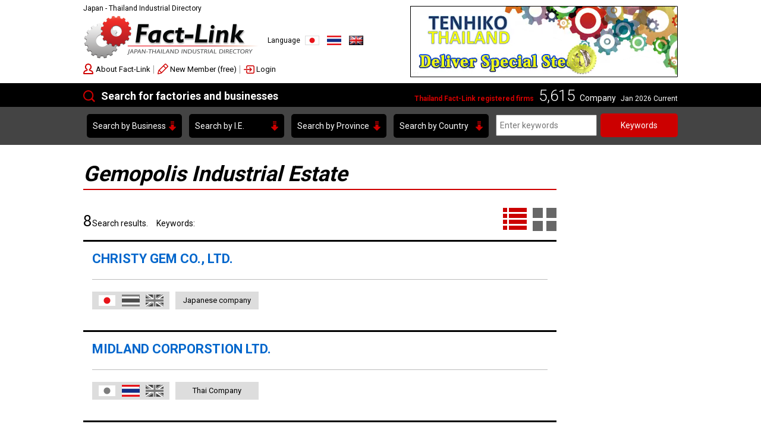

--- FILE ---
content_type: text/html; charset=UTF-8
request_url: https://www.fact-link.com/search_ie.php?lang=en&ineid=00022
body_size: 7756
content:

<!doctype html>
<html>
	<head>
		<meta charset="utf-8">
		<title>Support manufacturers in Thailand, Factory search, business in Thailand [Fact-Link]</title>
		<meta name="viewport" content="width=device-width">
<meta http-equiv="X-UA-Compatible" content="IE=edge">
<meta name="keywords" content="タイ,製造業,工業団地,不動産,金型,プラスチック射出成形,熱処理,各種蒸着,部品加工,鍛造,鋳造,ファクトリンク,Fact-link,タイランド,日本,工場,進出">
<meta name="description" content="ファクトリンク（Fact-link）はタイの製造業のビジネスサイトです。3000社以上の企業情報が満載！タイにある製造業及び関連企業が、業種別、工業団地別、地域別で検索できます。">
<link href='//fonts.googleapis.com/css?family=Roboto:300,500,700,400' rel='stylesheet' type='text/css'>
<link rel="stylesheet" type="text/css" href="/css/base.css">
<link rel="stylesheet" type="text/css" href="/css/content.css">
<link rel="stylesheet" type="text/css" href="/css/jquery.bxslider.css">
<link rel="stylesheet" type="text/css" href="/css/perfect-scrollbar.min.css">
<link rel="icon" href="images/icon.ico" type="image/x-icon">
<link rel="shortcut icon" href="images/icon.ico" type="image/x-icon">
<script src="/js/ga.js?v=TU9E22x4Oxap3cB"></script>
<!-- Global site tag (gtag.js) - Google Analytics -->
<script async src="https://www.googletagmanager.com/gtag/js?id=G-5SYSWMEFJ3"></script>
<script>
  window.dataLayer = window.dataLayer || [];
  function gtag(){dataLayer.push(arguments);}
  gtag('js', new Date());

  gtag('config', 'G-5SYSWMEFJ3');
</script>	</head>
	<body class=" pc">
	
		<!-- Header -->
		<header id="siteHeader">

	<div class="inner">
		<p class="tagline">Japan - Thailand Industrial Directory</p>
		<p id="siteID"><a href="/"><img src="/images/siteID.png" width="295" height="75" alt="Fact-Link"></a></p>
	
		<dl class="langSwitch">
			<dt>Language</dt>
			<dd>
				<a href="/search_ie.php?lang=jp&ineid=00022">JAPANESE</a>
				<a href="/search_ie.php?lang=th&ineid=00022">ไทย</a>
				<a href="/search_ie.php?lang=en&ineid=00022">English</a>
			</dd>
		</dl>
		
		<div class="name"></div>
		
		<p class="toggle"><i>MENU</i></p>
		
		<nav id="headNav">
			
			 <a href="/intro.php?lang=en">About Fact-Link</a>
			<a href="/touroku1.php?lang=en">New Member (free)</a>
			
			<a href="/login.php?lang=en">Login</a>		</nav>
		
		
		<div class="headBnr">
				<a href="https://www.fact-link.com/home/tenhiko" target="_blank" class="menuop">		<video width="450" height="120" autoplay muted loop playsinline>
		<source src="banner/00000381_en.mp4" type="video/mp4">
		</video>
		</a>
			</div>
		
	
	<nav id="globalNav">
	
	<header class="en">
		<p class="ttl">Search for factories and businesses</p>
		<div>
			<i>Thailand Fact-Link registered firms</i>
			<em>5,615</em>
			Company			<small>
				Jan 2026				Current			</small>
		</div>
	</header>
	
	<section class="category" data-group="Search by Business">
	<header><p>Search by Business</p></header>
	<div class="menu">
	<div>
	<ul>
	<li><span>Mold & Die</span><ul><li><a href="search_cate.php?lang=en&amp;ctrid=006">Mold & Die Design / Manufacturing(162)</a></li>
<li><a href="search_cate.php?lang=en&amp;ctrid=001">Mold & Die Parts(39)</a></li>
</ul></li><li><span>Parts Production</span><ul><li><a href="search_cate.php?lang=en&amp;ctrid=003">Automotive Parts Production(194)</a></li>
<li><a href="search_cate.php?lang=en&amp;ctrid=032">Electrical / Electronics Parts Production(248)</a></li>
<li><a href="search_cate.php?lang=en&amp;ctrid=007">Stamping(76)</a></li>
<li><a href="search_cate.php?lang=en&amp;ctrid=071">Sheet Metal Work(46)</a></li>
<li><a href="search_cate.php?lang=en&amp;ctrid=070">Forging / Fineblanking(24)</a></li>
<li><a href="search_cate.php?lang=en&amp;ctrid=004">Casting / Die casting(52)</a></li>
<li><a href="search_cate.php?lang=en&amp;ctrid=008">Machining(144)</a></li>
<li><a href="search_cate.php?lang=en&amp;ctrid=016">Spring, Fastener Process(108)</a></li>
<li><a href="search_cate.php?lang=en&amp;ctrid=012">Plastic Injection(138)</a></li>
<li><a href="search_cate.php?lang=en&amp;ctrid=057">Plastic Extrusion(61)</a></li>
<li><a href="search_cate.php?lang=en&amp;ctrid=038">Rubber Part Process(72)</a></li>
<li><a href="search_cate.php?lang=en&amp;ctrid=031">Special Process(43)</a></li>
</ul></li></ul></div><div><ul><li><span>Surface Treatment</span><ul><li><a href="search_cate.php?lang=en&amp;ctrid=040">Heat Treatment, Deposition(46)</a></li>
<li><a href="search_cate.php?lang=en&amp;ctrid=014">Plating, Anodize(53)</a></li>
<li><a href="search_cate.php?lang=en&amp;ctrid=069">Plating Agent(21)</a></li>
<li><a href="search_cate.php?lang=en&amp;ctrid=039">Coating, Coating Material(73)</a></li>
</ul></li><li><span>Printing, Packaging</span><ul><li><a href="search_cate.php?lang=en&amp;ctrid=028">Printing, Labeling(69)</a></li>
<li><a href="search_cate.php?lang=en&amp;ctrid=018">Package, Packing Supplies(124)</a></li>
</ul></li><li><span>Facility, Machines</span><ul><li><a href="search_cate.php?lang=en&amp;ctrid=017">Construction, Architecture(274)</a></li>
<li><a href="search_cate.php?lang=en&amp;ctrid=030">Factory Equipment(133)</a></li>
<li><a href="search_cate.php?lang=en&amp;ctrid=009">Production Equipment / Engineering(197)</a></li>
<li><a href="search_cate.php?lang=en&amp;ctrid=037">Machine(130)</a></li>
<li><a href="search_cate.php?lang=en&amp;ctrid=010">Tools, Jig & Fixture(81)</a></li>
<li><a href="search_cate.php?lang=en&amp;ctrid=005">Factory Automation(103)</a></li>
<li><a href="search_cate.php?lang=en&amp;ctrid=011">Measuring Instrument, Devices(88)</a></li>
</ul></li></ul></div><div><ul><li><span>Eco-friendly, Used</span><ul><li><a href="search_cate.php?lang=en&amp;ctrid=033">Carbon Neutrality / Energy Saving(60)</a></li>
<li><a href="search_cate.php?lang=en&amp;ctrid=041">Waste Treatment & Management(41)</a></li>
<li><a href="search_cate.php?lang=en&amp;ctrid=025">Used Machine / Equipment / Vehicle(114)</a></li>
</ul></li><li><span>Production Material</span><ul><li><a href="search_cate.php?lang=en&amp;ctrid=013">Chemical, Industrial Oil,Gas(178)</a></li>
<li><a href="search_cate.php?lang=en&amp;ctrid=015">Iron, Steel, Non-Ferrous(227)</a></li>
<li><a href="search_cate.php?lang=en&amp;ctrid=020">Resin, Rubber(74)</a></li>
<li><a href="search_cate.php?lang=en&amp;ctrid=019">Textile, Fiber(30)</a></li>
<li><a href="search_cate.php?lang=en&amp;ctrid=046">Wood, Paper(35)</a></li>
<li><a href="search_cate.php?lang=en&amp;ctrid=047">Glass, Ceramics(14)</a></li>
<li><a href="search_cate.php?lang=en&amp;ctrid=056">Energy, Fuel(30)</a></li>
</ul></li><li><span>Industrial Trading</span><ul><li><a href="search_cate.php?lang=en&amp;ctrid=034">Electronics Parts Trading(103)</a></li>
<li><a href="search_cate.php?lang=en&amp;ctrid=035">Machine / Tools Trading(296)</a></li>
</ul></li></ul></div><div><ul><li><span>Logistics</span><ul><li><a href="search_cate.php?lang=en&amp;ctrid=023">Logistics, Courier(135)</a></li>
<li><a href="search_cate.php?lang=en&amp;ctrid=058">Equipment Transport(30)</a></li>
<li><a href="search_cate.php?lang=en&amp;ctrid=036">Material Handling(81)</a></li>
</ul></li><li><span>Business Support</span><ul><li><a href="search_cate.php?lang=en&amp;ctrid=043">Real Estate Agency / Development(72)</a></li>
<li><a href="search_cate.php?lang=en&amp;ctrid=024">Leasing / Rental Property (35)</a></li>
<li><a href="search_cate.php?lang=en&amp;ctrid=049">Analysis, R&D(19)</a></li>
<li><a href="search_cate.php?lang=en&amp;ctrid=055">Quality Control Service / Inspection(15)</a></li>
<li><a href="search_cate.php?lang=en&amp;ctrid=027">Consultant, Account, Law(97)</a></li>
<li><a href="search_cate.php?lang=en&amp;ctrid=029">Interpretation, Translation(23)</a></li>
<li><a href="search_cate.php?lang=en&amp;ctrid=066">Training, Recruitment(49)</a></li>
<li><a href="search_cate.php?lang=en&amp;ctrid=042">Financial Institute, Insurance(27)</a></li>
<li><a href="search_cate.php?lang=en&amp;ctrid=044">Marketing, Media(70)</a></li>
<li><a href="search_cate.php?lang=en&amp;ctrid=022">IT, Office Automation, Security System(159)</a></li>
<li><a href="search_cate.php?lang=en&amp;ctrid=045">Industrial / Office Supplies(137)</a></li>
<li><a href="search_cate.php?lang=en&amp;ctrid=050">Workwear, Safety Wear(127)</a></li>
</ul></li></ul></div><div><ul><li><span>Consumer Goods</span><ul><li><a href="search_cate.php?lang=en&amp;ctrid=021">Food / Beverage Product(100)</a></li>
<li><a href="search_cate.php?lang=en&amp;ctrid=048">Household Product(93)</a></li>
<li><a href="search_cate.php?lang=en&amp;ctrid=026">Other Product(213)</a></li>
<li><a href="search_cate.php?lang=en&amp;ctrid=002">Other Service(128)</a></li>
</ul></li>	</ul>
	</div>
	</div>
	</section>

	<section class="industrialPark">
	<header><p>Search by I.E.</p></header>
	<div class="menu">
	<div>
	<ul>
	<li><span>Bangkok</span><ul><li><a href="search_ie.php?lang=en&amp;ineid=00001">Lat Krabang Industrial Estate(21)</a></li>
<li><a href="search_ie.php?lang=en&amp;ineid=00007">Bang Chan Industrial Estate(7)</a></li>
<li><a href="search_ie.php?lang=en&amp;ineid=00022">Gemopolis Industrial Estate(8)</a></li>
</ul></li><li><span>Chonburi</span><ul><li><a href="search_ie.php?lang=en&amp;ineid=00003">Amata City Chonburi Industrial Estate(209)</a></li>
<li><a href="search_ie.php?lang=en&amp;ineid=00037">Pinthong Industrial Estate 1(49)</a></li>
<li><a href="search_ie.php?lang=en&amp;ineid=00038">Pinthong Industrial Estate 2(23)</a></li>
<li><a href="search_ie.php?lang=en&amp;ineid=00060">Pinthong Industrial Estate 3(13)</a></li>
<li><a href="search_ie.php?lang=en&amp;ineid=00023">WHA Chonburi Industrial Estate 1(11)</a></li>
<li><a href="search_ie.php?lang=en&amp;ineid=00074">WHA Chonburi Industrial Estate 2(5)</a></li>
<li><a href="search_ie.php?lang=en&amp;ineid=00030">Laem Chabang Industrial Estate(15)</a></li>
<li><a href="search_ie.php?lang=en&amp;ineid=00045">Saha Group Industrial Park - Sriracha(7)</a></li>
</ul></li><li><span>Rayong</span><ul><li><a href="search_ie.php?lang=en&amp;ineid=00018">Eastern Seaboard Industrial Estate(60)</a></li>
<li><a href="search_ie.php?lang=en&amp;ineid=00006">Rojana Industrial Park (Rayong)(6)</a></li>
<li><a href="search_ie.php?lang=en&amp;ineid=00004">Amata City Rayong Industrial Estate(42)</a></li>
<li><a href="search_ie.php?lang=en&amp;ineid=00020">G.K. Land Industrial Park(2)</a></li>
<li><a href="search_ie.php?lang=en&amp;ineid=00024">WHA Eastern Industrial Estate (Map Ta Phut)(3)</a></li>
<li><a href="search_ie.php?lang=en&amp;ineid=00025">WHA Eastern Seaboard Industrial Estate(12)</a></li>
<li><a href="search_ie.php?lang=en&amp;ineid=00049">Siam Eastern Industrial Park(11)</a></li>
<li><a href="search_ie.php?lang=en&amp;ineid=00028">IPP (International Polymer Park)(2)</a></li>
<li><a href="search_ie.php?lang=en&amp;ineid=00031">Map Ta Phut Industrial Estate(5)</a></li>
<li><a href="search_ie.php?lang=en&amp;ineid=00041">Rayong Industrial Park(1)</a></li>
</ul></li><li><span>Ayutthaya</span><ul><li><a href="search_ie.php?lang=en&amp;ineid=00005">Rojana Industrial Park (Ayutthaya)(57)</a></li>
<li><a href="search_ie.php?lang=en&amp;ineid=00014">Bangpa-In Industrial Estate(19)</a></li>
<li><a href="search_ie.php?lang=en&amp;ineid=00019">Factory Land Wangnoi(8)</a></li>
<li><a href="search_ie.php?lang=en&amp;ineid=00026">Hi-Tech Industrial Estate(35)</a></li>
<li><a href="search_ie.php?lang=en&amp;ineid=00046">Nakhon Luang Industrial Estate (Saha Rattana Nakorn)(10)</a></li>
<li><a href="search_ie.php?lang=en&amp;ineid=00066">Fast Fac （Ayutthaya）(1)</a></li>
</ul></li></ul></div><div><ul><li><span>Pathumthani</span><ul><li><a href="search_ie.php?lang=en&amp;ineid=00002">Navanakorn Industrial Estate (Pathumthani)(53)</a></li>
<li><a href="search_ie.php?lang=en&amp;ineid=00012">Bangkadi Industrial Park(12)</a></li>
<li><a href="search_ie.php?lang=en&amp;ineid=00039">Rangsit Prosper Estate(25)</a></li>
</ul></li><li><span>Samutprakarn</span><ul><li><a href="search_ie.php?lang=en&amp;ineid=00013">Bangkok Free Trade Zone(11)</a></li>
<li><a href="search_ie.php?lang=en&amp;ineid=00015">Bangplee Industrial Estate(37)</a></li>
<li><a href="search_ie.php?lang=en&amp;ineid=00016">Bangpoo Industrial Estate(56)</a></li>
<li><a href="search_ie.php?lang=en&amp;ineid=00017">City Park Industrial Estate(4)</a></li>
<li><a href="search_ie.php?lang=en&amp;ineid=00068">Asia Industrial Estate (Suvarnabhumi)(7)</a></li>
</ul></li><li><span>Chachoengsao</span><ul><li><a href="search_ie.php?lang=en&amp;ineid=00021">Gateway City Industrial Estate(8)</a></li>
<li><a href="search_ie.php?lang=en&amp;ineid=00054">TFD Industrial Estate(3)</a></li>
<li><a href="search_ie.php?lang=en&amp;ineid=00055">TICON Logistics Park (Chachoengsao)(1)</a></li>
<li><a href="search_ie.php?lang=en&amp;ineid=00056">Well Grow Industrial Estate(20)</a></li>
</ul></li><li><span>Nakhon Ratchasima</span><ul><li><a href="search_ie.php?lang=en&amp;ineid=00032">Navanakorn Industrial Estate (Nakhon Ratchasima)(3)</a></li>
<li><a href="search_ie.php?lang=en&amp;ineid=00053">Suranaree Industrial Zone(13)</a></li>
</ul></li><li><span>Prachin Buri</span><ul><li><a href="search_ie.php?lang=en&amp;ineid=00008">304 Industrial Park(22)</a></li>
<li><a href="search_ie.php?lang=en&amp;ineid=00029">Kabinburi Industrial Zone(10)</a></li>
<li><a href="search_ie.php?lang=en&amp;ineid=00043">Saha Group Industrial Park - Kabinburi(1)</a></li>
<li><a href="search_ie.php?lang=en&amp;ineid=00067">Hi-Tech Kabin Industrial Park(1)</a></li>
</ul></li><li><span>Ratchaburi</span><ul><li><a href="search_ie.php?lang=en&amp;ineid=00080">Ratchaburi Industrial Estate(1)</a></li>
</ul></li></ul></div><div><ul><li><span>Lamphun</span><ul><li><a href="search_ie.php?lang=en&amp;ineid=00034">Northern Region Industrial Estate(9)</a></li>
<li><a href="search_ie.php?lang=en&amp;ineid=00044">Saha Group Industrial Park - Lamphun(1)</a></li>
</ul></li><li><span>Samutsakhon</span><ul><li><a href="search_ie.php?lang=en&amp;ineid=00047">Samut Sakhon Industrial Estate(11)</a></li>
</ul></li><li><span>Saraburi</span><ul><li><a href="search_ie.php?lang=en&amp;ineid=00050">WHA Saraburi Industrial Land(6)</a></li>
<li><a href="search_ie.php?lang=en&amp;ineid=00033">Nongkhae Industrial Estate(2)</a></li>
</ul></li><li><span>Sing Buri</span><ul><li><a href="search_ie.php?lang=en&amp;ineid=00027">Indra Industrial Park(4)</a></li>
</ul></li>	</ul>
	</div>
	</div>
	</section>

	<section class="prefecture">
	<header><p>Search by Province</p></header>
	<div class="menu">
	<div><ul><li><a href="search_province.php?lang=en&amp;prvid=00001">Bangkok(2369)</a></li><li><a href="search_province.php?lang=en&amp;prvid=00059">Samutprakarn(719)</a></li><li><a href="search_province.php?lang=en&amp;prvid=00002">Chonburi(554)</a></li><li><a href="search_province.php?lang=en&amp;prvid=00009">Pathumthani(339)</a></li><li><a href="search_province.php?lang=en&amp;prvid=00003">Rayong(201)</a></li><li><a href="search_province.php?lang=en&amp;prvid=00007">Ayutthaya(185)</a></li><li><a href="search_province.php?lang=en&amp;prvid=00061">Samutsakhon(158)</a></li><li><a href="search_province.php?lang=en&amp;prvid=00031">Nonthaburi(137)</a></li><li><a href="search_province.php?lang=en&amp;prvid=00018">Chachoengsao(94)</a></li><li><a href="search_province.php?lang=en&amp;prvid=00037">Prachin Buri(53)</a></li><li><a href="search_province.php?lang=en&amp;prvid=00026">Nakhon Pathom(52)</a></li></ul></div><div><ul><li><a href="search_province.php?lang=en&amp;prvid=00028">Nakhon Ratchasima(39)</a></li><li><a href="search_province.php?lang=en&amp;prvid=00078">Chiang Mai(32)</a></li><li><a href="search_province.php?lang=en&amp;prvid=00062">Saraburi(20)</a></li><li><a href="search_province.php?lang=en&amp;prvid=00054">Lamphun(17)</a></li><li><a href="search_province.php?lang=en&amp;prvid=00044">Phuket(9)</a></li><li><a href="search_province.php?lang=en&amp;prvid=00057">Songkhla(9)</a></li><li><a href="search_province.php?lang=en&amp;prvid=00016">Khon Kaen(6)</a></li><li><a href="search_province.php?lang=en&amp;prvid=00066">Surat Thani(6)</a></li><li><a href="search_province.php?lang=en&amp;prvid=00077">Chiang Rai(6)</a></li><li><a href="search_province.php?lang=en&amp;prvid=00060">Samutsongkhram(5)</a></li><li><a href="search_province.php?lang=en&amp;prvid=00064">Sing Buri(5)</a></li></ul></div><div><ul><li><a href="search_province.php?lang=en&amp;prvid=00036">Prachuap Khiri Khan(4)</a></li><li><a href="search_province.php?lang=en&amp;prvid=00050">Ratchaburi(3)</a></li><li><a href="search_province.php?lang=en&amp;prvid=00012">Krabi(2)</a></li><li><a href="search_province.php?lang=en&amp;prvid=00013">Kanchanaburi(2)</a></li><li><a href="search_province.php?lang=en&amp;prvid=00014">Kalasin(2)</a></li><li><a href="search_province.php?lang=en&amp;prvid=00017">Chanthaburi(2)</a></li><li><a href="search_province.php?lang=en&amp;prvid=00021">Chumphon(2)</a></li><li><a href="search_province.php?lang=en&amp;prvid=00052">Lop Buri(2)</a></li><li><a href="search_province.php?lang=en&amp;prvid=00053">Lampang(2)</a></li><li><a href="search_province.php?lang=en&amp;prvid=00076">Ang Thong(2)</a></li><li><a href="search_province.php?lang=en&amp;prvid=00079">Phetchaburi(2)</a></li></ul></div><div><ul><li><a href="search_province.php?lang=en&amp;prvid=00022">Trang(1)</a></li><li><a href="search_province.php?lang=en&amp;prvid=00023">Trat(1)</a></li><li><a href="search_province.php?lang=en&amp;prvid=00025">Nakhon Nayok(1)</a></li><li><a href="search_province.php?lang=en&amp;prvid=00027">Nakhon Phanom(1)</a></li><li><a href="search_province.php?lang=en&amp;prvid=00035">Buri Ram(1)</a></li><li><a href="search_province.php?lang=en&amp;prvid=00056">Sakon Nakhon(1)</a></li><li><a href="search_province.php?lang=en&amp;prvid=00063">Sa Kaeo(1)</a></li><li><a href="search_province.php?lang=en&amp;prvid=00065">Suphan Buri(1)</a></li><li><a href="search_province.php?lang=en&amp;prvid=00072">Udon Thani(1)</a></li><li><a href="search_province.php?lang=en&amp;prvid=00075">Ubon Ratchathani(1)</a></li><li><a href="search_province.php?lang=en&amp;prvid=00080">Phetchabun(1)</a></li></ul></div>	</div>
	</section>

	<section class="country">
	<header><p>Search by Country</p></header>
	<div class="menu">
	<div><ul><li><a href="search_country.php?lang=en&amp;ctyid=00001">Thailand(5290)</a></li><li><a href="search_country.php?lang=en&amp;ctyid=00002">Japan(143)</a></li><li><a href="search_country.php?lang=en&amp;ctyid=00003">Vietnam(65)</a></li><li><a href="search_country.php?lang=en&amp;ctyid=00004">China(51)</a></li><li><a href="search_country.php?lang=en&amp;ctyid=00011">India(13)</a></li><li><a href="search_country.php?lang=en&amp;ctyid=00012">USA(13)</a></li></ul></div><div><ul><li><a href="search_country.php?lang=en&amp;ctyid=00008">Taiwan(9)</a></li><li><a href="search_country.php?lang=en&amp;ctyid=00015">Cambodia(7)</a></li><li><a href="search_country.php?lang=en&amp;ctyid=00007">Malaysia(6)</a></li><li><a href="search_country.php?lang=en&amp;ctyid=00014">Myanmar(5)</a></li><li><a href="search_country.php?lang=en&amp;ctyid=00006">Singapore(3)</a></li><li><a href="search_country.php?lang=en&amp;ctyid=00009">Indonesia(3)</a></li></ul></div><div><ul><li><a href="search_country.php?lang=en&amp;ctyid=00018">Italy(3)</a></li><li><a href="search_country.php?lang=en&amp;ctyid=00016">Laos(2)</a></li><li><a href="search_country.php?lang=en&amp;ctyid=00005">South Korea(1)</a></li><li><a href="search_country.php?lang=en&amp;ctyid=00010">Philippines(1)</a></li><li><a href="search_country.php?lang=en&amp;ctyid=00013">Germany(1)</a></li></ul></div>	</div>
	</section>
	
	</nav>

	<div id="spSearch">
	<div class="selectBox">
	<select id="catSearch">
	<option value="">Search by Business</option><optgroup label="Mold & Die"><option value="search_cate.php?lang=en&amp;ctrid=006">Mold & Die Design / Manufacturing(162)</option><option value="search_cate.php?lang=en&amp;ctrid=001">Mold & Die Parts(39)</option></optgroup><optgroup label="Parts Production"><option value="search_cate.php?lang=en&amp;ctrid=003">Automotive Parts Production(194)</option><option value="search_cate.php?lang=en&amp;ctrid=032">Electrical / Electronics Parts Production(248)</option><option value="search_cate.php?lang=en&amp;ctrid=007">Stamping(76)</option><option value="search_cate.php?lang=en&amp;ctrid=071">Sheet Metal Work(46)</option><option value="search_cate.php?lang=en&amp;ctrid=070">Forging / Fineblanking(24)</option><option value="search_cate.php?lang=en&amp;ctrid=004">Casting / Die casting(52)</option><option value="search_cate.php?lang=en&amp;ctrid=008">Machining(144)</option><option value="search_cate.php?lang=en&amp;ctrid=016">Spring, Fastener Process(108)</option><option value="search_cate.php?lang=en&amp;ctrid=012">Plastic Injection(138)</option><option value="search_cate.php?lang=en&amp;ctrid=057">Plastic Extrusion(61)</option><option value="search_cate.php?lang=en&amp;ctrid=038">Rubber Part Process(72)</option><option value="search_cate.php?lang=en&amp;ctrid=031">Special Process(43)</option></optgroup><optgroup label="Surface Treatment"><option value="search_cate.php?lang=en&amp;ctrid=040">Heat Treatment, Deposition(46)</option><option value="search_cate.php?lang=en&amp;ctrid=014">Plating, Anodize(53)</option><option value="search_cate.php?lang=en&amp;ctrid=069">Plating Agent(21)</option><option value="search_cate.php?lang=en&amp;ctrid=039">Coating, Coating Material(73)</option></optgroup><optgroup label="Printing, Packaging"><option value="search_cate.php?lang=en&amp;ctrid=028">Printing, Labeling(69)</option><option value="search_cate.php?lang=en&amp;ctrid=018">Package, Packing Supplies(124)</option></optgroup><optgroup label="Facility, Machines"><option value="search_cate.php?lang=en&amp;ctrid=017">Construction, Architecture(274)</option><option value="search_cate.php?lang=en&amp;ctrid=030">Factory Equipment(133)</option><option value="search_cate.php?lang=en&amp;ctrid=009">Production Equipment / Engineering(197)</option><option value="search_cate.php?lang=en&amp;ctrid=037">Machine(130)</option><option value="search_cate.php?lang=en&amp;ctrid=010">Tools, Jig & Fixture(81)</option><option value="search_cate.php?lang=en&amp;ctrid=005">Factory Automation(103)</option><option value="search_cate.php?lang=en&amp;ctrid=011">Measuring Instrument, Devices(88)</option></optgroup><optgroup label="Eco-friendly, Used"><option value="search_cate.php?lang=en&amp;ctrid=033">Carbon Neutrality / Energy Saving(60)</option><option value="search_cate.php?lang=en&amp;ctrid=041">Waste Treatment & Management(41)</option><option value="search_cate.php?lang=en&amp;ctrid=025">Used Machine / Equipment / Vehicle(114)</option></optgroup><optgroup label="Production Material"><option value="search_cate.php?lang=en&amp;ctrid=013">Chemical, Industrial Oil,Gas(178)</option><option value="search_cate.php?lang=en&amp;ctrid=015">Iron, Steel, Non-Ferrous(227)</option><option value="search_cate.php?lang=en&amp;ctrid=020">Resin, Rubber(74)</option><option value="search_cate.php?lang=en&amp;ctrid=019">Textile, Fiber(30)</option><option value="search_cate.php?lang=en&amp;ctrid=046">Wood, Paper(35)</option><option value="search_cate.php?lang=en&amp;ctrid=047">Glass, Ceramics(14)</option><option value="search_cate.php?lang=en&amp;ctrid=056">Energy, Fuel(30)</option></optgroup><optgroup label="Industrial Trading"><option value="search_cate.php?lang=en&amp;ctrid=034">Electronics Parts Trading(103)</option><option value="search_cate.php?lang=en&amp;ctrid=035">Machine / Tools Trading(296)</option></optgroup><optgroup label="Logistics"><option value="search_cate.php?lang=en&amp;ctrid=023">Logistics, Courier(135)</option><option value="search_cate.php?lang=en&amp;ctrid=058">Equipment Transport(30)</option><option value="search_cate.php?lang=en&amp;ctrid=036">Material Handling(81)</option></optgroup><optgroup label="Business Support"><option value="search_cate.php?lang=en&amp;ctrid=043">Real Estate Agency / Development(72)</option><option value="search_cate.php?lang=en&amp;ctrid=024">Leasing / Rental Property (35)</option><option value="search_cate.php?lang=en&amp;ctrid=049">Analysis, R&D(19)</option><option value="search_cate.php?lang=en&amp;ctrid=055">Quality Control Service / Inspection(15)</option><option value="search_cate.php?lang=en&amp;ctrid=027">Consultant, Account, Law(97)</option><option value="search_cate.php?lang=en&amp;ctrid=029">Interpretation, Translation(23)</option><option value="search_cate.php?lang=en&amp;ctrid=066">Training, Recruitment(49)</option><option value="search_cate.php?lang=en&amp;ctrid=042">Financial Institute, Insurance(27)</option><option value="search_cate.php?lang=en&amp;ctrid=044">Marketing, Media(70)</option><option value="search_cate.php?lang=en&amp;ctrid=022">IT, Office Automation, Security System(159)</option><option value="search_cate.php?lang=en&amp;ctrid=045">Industrial / Office Supplies(137)</option><option value="search_cate.php?lang=en&amp;ctrid=050">Workwear, Safety Wear(127)</option></optgroup><optgroup label="Consumer Goods"><option value="search_cate.php?lang=en&amp;ctrid=021">Food / Beverage Product(100)</option><option value="search_cate.php?lang=en&amp;ctrid=048">Household Product(93)</option><option value="search_cate.php?lang=en&amp;ctrid=026">Other Product(213)</option><option value="search_cate.php?lang=en&amp;ctrid=002">Other Service(128)</option></optgroup>	</select>
	</div>

	<div class="selectBox">
	<select id="ipSearch">
	<option value="">Search by I.E.</option><optgroup label="Bangkok"><option value="search_ie.php?lang=en&amp;ineid=00001">Lat Krabang Industrial Estate(21)</option><option value="search_ie.php?lang=en&amp;ineid=00007">Bang Chan Industrial Estate(7)</option><option value="search_ie.php?lang=en&amp;ineid=00022">Gemopolis Industrial Estate(8)</option></optgroup><optgroup label="Chonburi"><option value="search_ie.php?lang=en&amp;ineid=00003">Amata City Chonburi Industrial Estate(209)</option><option value="search_ie.php?lang=en&amp;ineid=00037">Pinthong Industrial Estate 1(49)</option><option value="search_ie.php?lang=en&amp;ineid=00038">Pinthong Industrial Estate 2(23)</option><option value="search_ie.php?lang=en&amp;ineid=00060">Pinthong Industrial Estate 3(13)</option><option value="search_ie.php?lang=en&amp;ineid=00023">WHA Chonburi Industrial Estate 1(11)</option><option value="search_ie.php?lang=en&amp;ineid=00074">WHA Chonburi Industrial Estate 2(5)</option><option value="search_ie.php?lang=en&amp;ineid=00030">Laem Chabang Industrial Estate(15)</option><option value="search_ie.php?lang=en&amp;ineid=00045">Saha Group Industrial Park - Sriracha(7)</option></optgroup><optgroup label="Rayong"><option value="search_ie.php?lang=en&amp;ineid=00018">Eastern Seaboard Industrial Estate(60)</option><option value="search_ie.php?lang=en&amp;ineid=00006">Rojana Industrial Park (Rayong)(6)</option><option value="search_ie.php?lang=en&amp;ineid=00004">Amata City Rayong Industrial Estate(42)</option><option value="search_ie.php?lang=en&amp;ineid=00020">G.K. Land Industrial Park(2)</option><option value="search_ie.php?lang=en&amp;ineid=00024">WHA Eastern Industrial Estate (Map Ta Phut)(3)</option><option value="search_ie.php?lang=en&amp;ineid=00025">WHA Eastern Seaboard Industrial Estate(12)</option><option value="search_ie.php?lang=en&amp;ineid=00049">Siam Eastern Industrial Park(11)</option><option value="search_ie.php?lang=en&amp;ineid=00028">IPP (International Polymer Park)(2)</option><option value="search_ie.php?lang=en&amp;ineid=00031">Map Ta Phut Industrial Estate(5)</option><option value="search_ie.php?lang=en&amp;ineid=00041">Rayong Industrial Park(1)</option></optgroup><optgroup label="Ayutthaya"><option value="search_ie.php?lang=en&amp;ineid=00005">Rojana Industrial Park (Ayutthaya)(57)</option><option value="search_ie.php?lang=en&amp;ineid=00014">Bangpa-In Industrial Estate(19)</option><option value="search_ie.php?lang=en&amp;ineid=00019">Factory Land Wangnoi(8)</option><option value="search_ie.php?lang=en&amp;ineid=00026">Hi-Tech Industrial Estate(35)</option><option value="search_ie.php?lang=en&amp;ineid=00046">Nakhon Luang Industrial Estate (Saha Rattana Nakorn)(10)</option><option value="search_ie.php?lang=en&amp;ineid=00066">Fast Fac （Ayutthaya）(1)</option></optgroup><optgroup label="Pathumthani"><option value="search_ie.php?lang=en&amp;ineid=00002">Navanakorn Industrial Estate (Pathumthani)(53)</option><option value="search_ie.php?lang=en&amp;ineid=00012">Bangkadi Industrial Park(12)</option><option value="search_ie.php?lang=en&amp;ineid=00039">Rangsit Prosper Estate(25)</option></optgroup><optgroup label="Samutprakarn"><option value="search_ie.php?lang=en&amp;ineid=00013">Bangkok Free Trade Zone(11)</option><option value="search_ie.php?lang=en&amp;ineid=00015">Bangplee Industrial Estate(37)</option><option value="search_ie.php?lang=en&amp;ineid=00016">Bangpoo Industrial Estate(56)</option><option value="search_ie.php?lang=en&amp;ineid=00017">City Park Industrial Estate(4)</option><option value="search_ie.php?lang=en&amp;ineid=00068">Asia Industrial Estate (Suvarnabhumi)(7)</option></optgroup><optgroup label="Chachoengsao"><option value="search_ie.php?lang=en&amp;ineid=00021">Gateway City Industrial Estate(8)</option><option value="search_ie.php?lang=en&amp;ineid=00054">TFD Industrial Estate(3)</option><option value="search_ie.php?lang=en&amp;ineid=00055">TICON Logistics Park (Chachoengsao)(1)</option><option value="search_ie.php?lang=en&amp;ineid=00056">Well Grow Industrial Estate(20)</option></optgroup><optgroup label="Nakhon Ratchasima"><option value="search_ie.php?lang=en&amp;ineid=00032">Navanakorn Industrial Estate (Nakhon Ratchasima)(3)</option><option value="search_ie.php?lang=en&amp;ineid=00053">Suranaree Industrial Zone(13)</option></optgroup><optgroup label="Prachin Buri"><option value="search_ie.php?lang=en&amp;ineid=00008">304 Industrial Park(22)</option><option value="search_ie.php?lang=en&amp;ineid=00029">Kabinburi Industrial Zone(10)</option><option value="search_ie.php?lang=en&amp;ineid=00043">Saha Group Industrial Park - Kabinburi(1)</option><option value="search_ie.php?lang=en&amp;ineid=00067">Hi-Tech Kabin Industrial Park(1)</option></optgroup><optgroup label="Ratchaburi"><option value="search_ie.php?lang=en&amp;ineid=00080">Ratchaburi Industrial Estate(1)</option></optgroup><optgroup label="Lamphun"><option value="search_ie.php?lang=en&amp;ineid=00034">Northern Region Industrial Estate(9)</option><option value="search_ie.php?lang=en&amp;ineid=00044">Saha Group Industrial Park - Lamphun(1)</option></optgroup><optgroup label="Samutsakhon"><option value="search_ie.php?lang=en&amp;ineid=00047">Samut Sakhon Industrial Estate(11)</option></optgroup><optgroup label="Saraburi"><option value="search_ie.php?lang=en&amp;ineid=00050">WHA Saraburi Industrial Land(6)</option><option value="search_ie.php?lang=en&amp;ineid=00033">Nongkhae Industrial Estate(2)</option></optgroup><optgroup label="Sing Buri"><option value="search_ie.php?lang=en&amp;ineid=00027">Indra Industrial Park(4)</option></optgroup>	</select>
	</div>

	<div class="selectBox">
	<select id="pfSearch">
	<option value="">Search by Province</option><option value="search_province.php?lang=en&amp;prvid=00001">Bangkok(2369)</option><option value="search_province.php?lang=en&amp;prvid=00059">Samutprakarn(719)</option><option value="search_province.php?lang=en&amp;prvid=00002">Chonburi(554)</option><option value="search_province.php?lang=en&amp;prvid=00009">Pathumthani(339)</option><option value="search_province.php?lang=en&amp;prvid=00003">Rayong(201)</option><option value="search_province.php?lang=en&amp;prvid=00007">Ayutthaya(185)</option><option value="search_province.php?lang=en&amp;prvid=00061">Samutsakhon(158)</option><option value="search_province.php?lang=en&amp;prvid=00031">Nonthaburi(137)</option><option value="search_province.php?lang=en&amp;prvid=00018">Chachoengsao(94)</option><option value="search_province.php?lang=en&amp;prvid=00037">Prachin Buri(53)</option><option value="search_province.php?lang=en&amp;prvid=00026">Nakhon Pathom(52)</option><option value="search_province.php?lang=en&amp;prvid=00028">Nakhon Ratchasima(39)</option><option value="search_province.php?lang=en&amp;prvid=00078">Chiang Mai(32)</option><option value="search_province.php?lang=en&amp;prvid=00062">Saraburi(20)</option><option value="search_province.php?lang=en&amp;prvid=00054">Lamphun(17)</option><option value="search_province.php?lang=en&amp;prvid=00044">Phuket(9)</option><option value="search_province.php?lang=en&amp;prvid=00057">Songkhla(9)</option><option value="search_province.php?lang=en&amp;prvid=00016">Khon Kaen(6)</option><option value="search_province.php?lang=en&amp;prvid=00066">Surat Thani(6)</option><option value="search_province.php?lang=en&amp;prvid=00077">Chiang Rai(6)</option><option value="search_province.php?lang=en&amp;prvid=00060">Samutsongkhram(5)</option><option value="search_province.php?lang=en&amp;prvid=00064">Sing Buri(5)</option><option value="search_province.php?lang=en&amp;prvid=00036">Prachuap Khiri Khan(4)</option><option value="search_province.php?lang=en&amp;prvid=00050">Ratchaburi(3)</option><option value="search_province.php?lang=en&amp;prvid=00012">Krabi(2)</option><option value="search_province.php?lang=en&amp;prvid=00013">Kanchanaburi(2)</option><option value="search_province.php?lang=en&amp;prvid=00014">Kalasin(2)</option><option value="search_province.php?lang=en&amp;prvid=00017">Chanthaburi(2)</option><option value="search_province.php?lang=en&amp;prvid=00021">Chumphon(2)</option><option value="search_province.php?lang=en&amp;prvid=00052">Lop Buri(2)</option><option value="search_province.php?lang=en&amp;prvid=00053">Lampang(2)</option><option value="search_province.php?lang=en&amp;prvid=00076">Ang Thong(2)</option><option value="search_province.php?lang=en&amp;prvid=00079">Phetchaburi(2)</option><option value="search_province.php?lang=en&amp;prvid=00022">Trang(1)</option><option value="search_province.php?lang=en&amp;prvid=00023">Trat(1)</option><option value="search_province.php?lang=en&amp;prvid=00025">Nakhon Nayok(1)</option><option value="search_province.php?lang=en&amp;prvid=00027">Nakhon Phanom(1)</option><option value="search_province.php?lang=en&amp;prvid=00035">Buri Ram(1)</option><option value="search_province.php?lang=en&amp;prvid=00056">Sakon Nakhon(1)</option><option value="search_province.php?lang=en&amp;prvid=00063">Sa Kaeo(1)</option><option value="search_province.php?lang=en&amp;prvid=00065">Suphan Buri(1)</option><option value="search_province.php?lang=en&amp;prvid=00072">Udon Thani(1)</option><option value="search_province.php?lang=en&amp;prvid=00075">Ubon Ratchathani(1)</option><option value="search_province.php?lang=en&amp;prvid=00080">Phetchabun(1)</option>	</select>
	</div>

	<div class="selectBox">
	<select id="ctSearch">
	<option value="">Search by Country</option><option value="search_country.php?lang=en&amp;ctyid=00001">Thailand(5290)</option><option value="search_country.php?lang=en&amp;ctyid=00002">Japan(143)</option><option value="search_country.php?lang=en&amp;ctyid=00003">Vietnam(65)</option><option value="search_country.php?lang=en&amp;ctyid=00004">China(51)</option><option value="search_country.php?lang=en&amp;ctyid=00011">India(13)</option><option value="search_country.php?lang=en&amp;ctyid=00012">USA(13)</option><option value="search_country.php?lang=en&amp;ctyid=00008">Taiwan(9)</option><option value="search_country.php?lang=en&amp;ctyid=00015">Cambodia(7)</option><option value="search_country.php?lang=en&amp;ctyid=00007">Malaysia(6)</option><option value="search_country.php?lang=en&amp;ctyid=00014">Myanmar(5)</option><option value="search_country.php?lang=en&amp;ctyid=00006">Singapore(3)</option><option value="search_country.php?lang=en&amp;ctyid=00009">Indonesia(3)</option><option value="search_country.php?lang=en&amp;ctyid=00018">Italy(3)</option><option value="search_country.php?lang=en&amp;ctyid=00016">Laos(2)</option><option value="search_country.php?lang=en&amp;ctyid=00005">South Korea(1)</option><option value="search_country.php?lang=en&amp;ctyid=00010">Philippines(1)</option><option value="search_country.php?lang=en&amp;ctyid=00013">Germany(1)</option>	</select>
	</div>
	</div>

	<div class="kwd">
	<form id="search_result" method="post" action="search_result.php">
	<input name="h_lang" type="hidden" id="h_lang" value="en">
	<input type="text" name="t_keyword" id="t_keyword" value="" placeholder="Enter keywords">
	<button type="submit">Keywords</button>
	</form>
	</div>
	</div>
	<script>
	document.getElementById('search_result').addEventListener('submit', function(event) {
    // Append the desired GET parameter to the action URL
    this.action += '?lang=en';
	});
	</script>

		<div class="spHeadBnr">
				<a href="/home/tenhiko/" target="_blank">
		<figure><img src="/home/tenhiko/logo.png"></figure>
		<span>TENHIKO INDUSTRIAL (THAILAND) CO., LTD.</span>
		</a>
			</div>
	
</header>


<!-- <script src="https://ajax.googleapis.com/ajax/libs/jquery/3.5.1/jquery.min.js"></script>
<script>
StackViewPages();

function StackViewPages(){
	var page          = 'http://www.fact-link.com/search_ie.php?lang=en&ineid=00022';

	var url="query-action.php";
        var dataSet={ 
        action:'StackView',
        page: page, 
        screen_width: document.body.offsetWidth, 
        screen_height: window.innerHeight 
    };

        $.post(url,dataSet,function(data){
            $("#stack").html("สำเร็จ");
         });
} 
</script> -->		
		<main id="container">
		
			<article id="pageBody">
		
				<header>
					<h1>Gemopolis Industrial Estate</h1>
				</header>
				
				<!-- Result list -->
				<section class="searchResult tile">
<div class="result">
<em>8</em>Search results.&emsp;Keywords: <ul class="layout">
<li><a href="#" class="list" title="Single column">LIST</a></li>
<li><a href="#" class="tile" title="Two columns">TILE</a></li>
</ul>
</div>

<div class="cp"><p class="corp"><a href="http://www.fact-link.com/home/christy-gem" target="_blank">CHRISTY GEM CO., LTD.</a></p><p class="desc"></p><div class="cpSub"><ul class="lang"><li><a href="mem_profile.php?pl=jp&mem=00001745&page=00003481" class="jp" target="_blank">日本語</a></li><li><span class="th">ไทย</span></li><li><span class="en">English</span></li></ul><p class="nation">Japanese company</p></div></div><div class="cp"><p class="corp"><a href="http://www.fact-link.com/home/midland" target="_blank">MIDLAND CORPORSTION LTD.</a></p><p class="desc"></p><div class="cpSub"><ul class="lang"><li><span class="jp">日本語</span></li><li><a href="mem_profile.php?pl=th&mem=00006294&page=00014685" class="th" target="_blank">ไทย</a></li><li><span class="en">English</span></li></ul><p class="nation">Thai Company</p></div></div><div class="cp"><p class="corp"><a href="http://www.fact-link.com/home/solumat" target="_blank">SOLUMAT CO.,LTD.</a></p><p class="desc"></p><div class="cpSub"><ul class="lang"><li><span class="jp">日本語</span></li><li><a href="mem_profile.php?pl=th&mem=00006300&page=00014691" class="th" target="_blank">ไทย</a></li><li><span class="en">English</span></li></ul><p class="nation">Thai Company</p></div></div><div class="cp"><p class="corp"><a href="http://www.fact-link.com/home/pnaeumax" target="_blank">Pneumax Co.,Ltd</a></p><p class="desc"></p><div class="cpSub"><ul class="lang"><li><span class="jp">日本語</span></li><li><a href="mem_profile.php?pl=th&mem=00006423&page=00014862" class="th" target="_blank">ไทย</a></li><li><span class="en">English</span></li></ul><p class="nation">Thai Company</p></div></div><div class="cp"><p class="corp"><a href="http://www.fact-link.com/home/trc" target="_blank">T.R.C POLYPACK CO.,LTD.</a></p><p class="desc"></p><div class="cpSub"><ul class="lang"><li><span class="jp">日本語</span></li><li><a href="mem_profile.php?pl=th&mem=00006527&page=00014992" class="th" target="_blank">ไทย</a></li><li><span class="en">English</span></li></ul><p class="nation">Thai Company</p></div></div><div class="cp"><p class="corp"><a href="http://www.fact-link.com/home/dynamic" target="_blank">Dynamic Engineering System Co.,Ltd.</a></p><p class="desc"></p><div class="cpSub"><ul class="lang"><li><span class="jp">日本語</span></li><li><a href="mem_profile.php?pl=th&mem=00006594&page=00015086" class="th" target="_blank">ไทย</a></li><li><span class="en">English</span></li></ul><p class="nation">Thai Company</p></div></div><div class="cp"><p class="corp"><a href="http://www.fact-link.com/home/pofpacific" target="_blank">POF PACIFIC Co., Ltd.</a></p><p class="desc"></p><div class="cpSub"><ul class="lang"><li><span class="jp">日本語</span></li><li><a href="mem_profile.php?pl=th&mem=00006658&page=00015176" class="th" target="_blank">ไทย</a></li><li><span class="en">English</span></li></ul><p class="nation">Thai Company</p></div></div><div class="cp"><p class="corp"><a href="http://www.fact-link.com/home/spinnypawa" target="_blank">Spinny</a></p><p class="desc"></p><div class="cpSub"><ul class="lang"><li><span class="jp">日本語</span></li><li><a href="mem_profile.php?pl=th&mem=00009082&page=00023212" class="th" target="_blank">ไทย</a></li><li><span class="en">English</span></li></ul><p class="nation">Other</p></div></div><ul class="pager"><li>&nbsp;</li><li>&nbsp;</li></ul></section>
			
			</article>
			
			<!-- Related -->
						
		</main>
		
		<!-- Footer -->
		<footer id="siteFooter">
<section class="footBnrs">

<article style="text-align: center;">
					<div style="float: none; display: inline-block; vertical-align: top">
					<p style="margin-bottom: 0"><a href="https://fact-depot.com" target="_blank"><img src="/images/bnrVietnamDepot.png" width="600" height="154" alt="Fact-depot"></a></p>
					<div style="text-align: left;"><tr>
			<td valign="top" class="grey_s"><p class="link"><a href="https://fact-depot.com" target="_blank">Online tool shopping in Vietnam is here</a></p></td>
		  </tr></div>
					</div><div style="float: none; display: inline-block; vertical-align: top">
					<p style="margin-bottom: 0"><a href="https://www.tdc-thai.com" target="_blank"><img src="/images/bnrTDC.png" width="600" height="154" alt="東京デベロップメントコンサルタント"></a></p>
					<div style="text-align: left;"><tr>
			<td valign="top" class="grey_s"><p class="link"><a href="https://www.tdc-thai.com" target="_blank">Thailand real estate information is here.</a></p></td>
		  </tr></div>
					</div>
				</article>
<div>
<p><a href="https://www.fact-link.com.vn/" target="_blank"><img src="/images/bnrVietnam.png" width="600" height="154" alt="Fact-Link Vietnam"></a></p>
<p class="link"><a href="https://www.fact-link.com.vn/" target="_blank">Fact-Link Viet Nam is here</a></p>
</div>

<div>
<p><a href="http://indonesia.fact-link.com/" target="_blank"><img src="/images/bnrIndonesia.png" width="600" height="154" alt="Fact-Link Indonesia"></a></p>
<p class="link"><a href="http://indonesia.fact-link.com/" target="_blank">Fact-Link Indonesia is here</a></p>
</div>

<div>
<p><a href="https://www.tdc-vietnam.com/" target="_blank"><img src="/images/bnrTDC.png" width="600" height="154" alt="TDC Vietnam"></a></p>
<p class="link"><a href="https://www.tdc-vietnam.com/" target="_blank">Factory information in Vietnam is here</a></p>
</div>


</section>

                
<section class="corpInfo">
<ul>
<li><a href="https://www.tdc-thai.com/company/" target="_blank">Company information</a></li>
<li><a href="https://www.tdc-thai.com/recruit/" target="_blank">Careers</a></li>
<li><a href="contact.php?lang=en" target="_blank">Contact</a></li>
<li><a href="terms.php?lang=en" target="_blank">Membership Agreement</a></li>
<li><a href="privacy.php?lang=en" target="_blank">Privacy policy</a></li>

<!--li><a href="sitemap.php?lang=jp">Site map</a></li-->
</ul>
<p><small>COPYRIGHT &copy; TOKYO DEVELOPMENT CONSULTANTS THAILAND CO., LTD.  ALL RIGHTS RESERVED.</small></p>
</section>
</footer>
<script src="https://ajax.googleapis.com/ajax/libs/jquery/1.11.3/jquery.min.js"></script>
<script src="/js/perfect-scrollbar.min.js"></script>
<script src="/js/jquery.cookie.js"></script>
<script src="/js/common.js"></script>


<script type="text/javascript" src="plugins/cookie/jquery.ihavecookies.js"></script>
<script type="text/javascript" src="plugins/cookie/cookie.js"></script>
		
	</body>
</html>